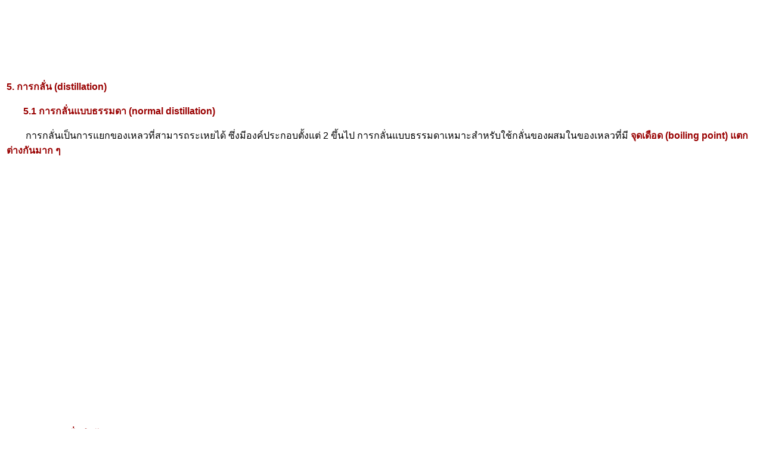

--- FILE ---
content_type: text/html
request_url: https://il.mahidol.ac.th/e-media/ap-chemistry2/liquid_solution/solution_distillation.htm
body_size: 3867
content:
<!DOCTYPE HTML PUBLIC "-//W3C//DTD HTML 4.01 Transitional//EN">
<html>
<head>
<title>ชนิดของสารละลาย</title>
<meta http-equiv="Content-Type" content="text/html; charset=windows-874">
<script language="JavaScript" type="text/JavaScript">
<!--



function MM_preloadImages() { //v3.0
  var d=document; if(d.images){ if(!d.MM_p) d.MM_p=new Array();
    var i,j=d.MM_p.length,a=MM_preloadImages.arguments; for(i=0; i<a.length; i++)
    if (a[i].indexOf("#")!=0){ d.MM_p[j]=new Image; d.MM_p[j++].src=a[i];}}
}
//-->
</script>
<script language="JavaScript">
     function newWindow1()
     {
						top.newWin = window.open('sol_ex1.htm','cal',
	                         'dependent=yes,width=500,height=300,screenX=200,screenY=300,titlebar=yes,scrollbars=yes');
      }
</script>
<script language="JavaScript">
     function newWindow2()
     {
						top.newWin = window.open('sol_ex2.htm','cal',
	                         'dependent=yes,width=630,height=400,screenX=200,screenY=300,titlebar=yes,scrollbars=yes');
      }
</script>
<script language="JavaScript">
     function newWindow3()
     {
						top.newWin = window.open('sol_ex3.htm','cal',
	                         'dependent=yes,width=630,height=400,screenX=200,screenY=300,titlebar=yes,scrollbars=yes');
      }
</script>
<script language="JavaScript">
     function newWindow4()
     {
						top.newWin = window.open('sol_ex4.htm','cal',
	                         'dependent=yes,width=630,height=400,screenX=200,screenY=300,titlebar=yes,scrollbars=yes');
      }
</script>
<link href="file:///E|/Sak%27s%20Documents/Sak%27s%20Website/AP%20Chemistry%201/thermodynamics/css/style.css" rel="stylesheet" type="text/css">
<script language="JavaScript" type="text/JavaScript">
<!--
function MM_reloadPage(init) {  //reloads the window if Nav4 resized
  if (init==true) with (navigator) {if ((appName=="Netscape")&&(parseInt(appVersion)==4)) {
    document.MM_pgW=innerWidth; document.MM_pgH=innerHeight; onresize=MM_reloadPage; }}
  else if (innerWidth!=document.MM_pgW || innerHeight!=document.MM_pgH) location.reload();
}
MM_reloadPage(true);

function MM_swapImgRestore() { //v3.0
  var i,x,a=document.MM_sr; for(i=0;a&&i<a.length&&(x=a[i])&&x.oSrc;i++) x.src=x.oSrc;
}

function MM_findObj(n, d) { //v4.01
  var p,i,x;  if(!d) d=document; if((p=n.indexOf("?"))>0&&parent.frames.length) {
    d=parent.frames[n.substring(p+1)].document; n=n.substring(0,p);}
  if(!(x=d[n])&&d.all) x=d.all[n]; for (i=0;!x&&i<d.forms.length;i++) x=d.forms[i][n];
  for(i=0;!x&&d.layers&&i<d.layers.length;i++) x=MM_findObj(n,d.layers[i].document);
  if(!x && d.getElementById) x=d.getElementById(n); return x;
}

function MM_swapImage() { //v3.0
  var i,j=0,x,a=MM_swapImage.arguments; document.MM_sr=new Array; for(i=0;i<(a.length-2);i+=3)
   if ((x=MM_findObj(a[i]))!=null){document.MM_sr[j++]=x; if(!x.oSrc) x.oSrc=x.src; x.src=a[i+2];}
}
//-->
</script>
</head>

<body onLoad="MM_preloadImages('pictures/back2.gif','pictures/next2.gif')">
<table width="100%" height="2558" border="0">
  <tr> 
    <td height="2554" colspan="3" align="left" valign="top"><table width="100%" height="94" border="0">
        <tr> 
          <td height="67"> <div align="center"> 
              <object classid="clsid:D27CDB6E-AE6D-11cf-96B8-444553540000" codebase="http://download.macromedia.com/pub/shockwave/cabs/flash/swflash.cab#version=6,0,29,0" width="500" height="100">
                <param name="movie" value="animation/liquid_solution.swf">
                <param name="quality" value="high">
                <embed src="animation/liquid_solution.swf" quality="high" pluginspage="http://www.macromedia.com/go/getflashplayer" type="application/x-shockwave-flash" width="500" height="100"></embed></object>
            </div></td>
        </tr>
      </table>
      <p><strong><font color="#990000" size="3" face="MS Sans Serif, Tahoma, sans-serif">5. 
        การกลั่น (distillation)</font></strong></p>
      <p align="left"><font size="3" face="MS Sans Serif, Tahoma, sans-serif"><strong><font color="#990000">&nbsp;&nbsp;&nbsp;&nbsp;&nbsp;&nbsp;&nbsp;5.1 
        การกลั่นแบบธรรมดา (normal distillation) </font></strong></font></p>
      <p align="left"><font size="3" face="MS Sans Serif, Tahoma, sans-serif"><font color="#990000"><strong> 
        </strong></font><font size="3" face="MS Sans Serif, Tahoma, sans-serif">&nbsp;&nbsp;&nbsp;&nbsp;&nbsp;&nbsp;&nbsp;&nbsp;การกลั่นเป็นการแยกของเหลวที่สามารถระเหยได้ 
        ซึ่งมีองค์ประกอบตั้งแต่ 2 ขึ้นไป การกลั่นแบบธรรมดาเหมาะสำหรับใช้กลั่นของผสมในของเหลวที่มี<font color="#990000"><strong> 
        จุดเดือด (boiling point) แตกต่างกันมาก ๆ </strong></font></font></font></p>
      <p align="center"><font size="3" face="MS Sans Serif, Tahoma, sans-serif"><font size="3" face="MS Sans Serif, Tahoma, sans-serif"> 
        <object classid="clsid:D27CDB6E-AE6D-11cf-96B8-444553540000" codebase="http://download.macromedia.com/pub/shockwave/cabs/flash/swflash.cab#version=6,0,29,0" width="550" height="400">
          <param name="movie" value="animation/normal_distill.swf">
          <param name="quality" value="high">
          <embed src="animation/normal_distill.swf" quality="high" pluginspage="http://www.macromedia.com/go/getflashplayer" type="application/x-shockwave-flash" width="550" height="400"></embed></object>
        </font><font color="#990000"><strong> </strong></font></font></p>
      <p><font size="3" face="MS Sans Serif, Tahoma, sans-serif"></font></p>
      <p><font color="#CCCCCC" size="3" face="MS Sans Serif, Tahoma, sans-serif"><br>
        &nbsp;<strong>&nbsp;&nbsp;<font color="#990000">&nbsp;&nbsp;&nbsp;&nbsp;&nbsp;&nbsp;&nbsp;5.2 
        การกลั่นลำดับส่วน (fractional distillation)</font></strong></font></p>
      <p><font size="3" face="MS Sans Serif, Tahoma, sans-serif">&nbsp;&nbsp;&nbsp;&nbsp;&nbsp;&nbsp;&nbsp;&nbsp;การกลั่นลำดับส่วนเป็นวิธีการแยกของเหลวที่สามารถระเหยได้ตั้งแต่ 
        2 ชนิดขึ้นไป มีหลักการเช่นเดียวกันกับการกลั่นแบบธรรมดา คือเพื่อต้องการแยกองค์ประกอบในสารละลายให้ออกจากกัน 
        แต่ก็จะมีส่วนที่แตกต่างจากการกลั่นแบบธรรมดา คือ การกลั่นแบบกลั่นลำดับส่วนเหมาะสำหรับใช้กลั่นของเหลวที่เป็นองค์ประกอบของสารละลาย<font color="#000000">ที่</font></font><font color="#990000" size="3" face="MS Sans Serif, Tahoma, sans-serif"><strong>จุดเดือดต่างกันน้อยๆ</strong></font><font size="3" face="MS Sans Serif, Tahoma, sans-serif"> 
        ในขั้นตอนของกระบวนการกลั่นลำดับส่วน จะเป็นการนำไอของแต่ละส่วนไปควบแน่น 
        แล้วนำไปกลั่นซ้ำและควบแน่นไอเรื่อย ๆ ซึ่งเทียบได้กับเป็นการการกลั่นแบบธรรมดาหลาย 
        ๆ ครั้งนั่นเอง ความแตกต่างของการกลั่นลำดับส่วนกับการกลั่นแบบธรรมดา จะอยู่ที่คอลัมน์ 
        โดยคอลัมน์ของการกลั่นลำดับส่วนจะมีลักษณะเป็นชั้นซับซ้อน เป็นชั้นๆ ในขณะที่คอลัมน์แบบธรรมดาจะเป็นคอลัมน์ธรรมดา 
        ไม่มีความซับซ้อนของคอลัมน์</font></p>
      <p align="center"><font size="3" face="MS Sans Serif, Tahoma, sans-serif"> 
        <object classid="clsid:D27CDB6E-AE6D-11cf-96B8-444553540000" codebase="http://download.macromedia.com/pub/shockwave/cabs/flash/swflash.cab#version=6,0,29,0" width="400" height="400">
          <param name="movie" value="animation/fractional.swf">
          <param name="quality" value="high">
          <embed src="animation/fractional.swf" quality="high" pluginspage="http://www.macromedia.com/go/getflashplayer" type="application/x-shockwave-flash" width="400" height="400"></embed></object>
        </font></p>
      <p align="center"><font color="#990000" size="3" face="MS Sans Serif, Tahoma, sans-serif"><strong>ชุดอุปกรณ์การกลั่นลำดับส่วน</strong></font></p>
      <p align="left"><font size="3" face="MS Sans Serif, Tahoma, sans-serif"> 
        &nbsp;&nbsp;&nbsp;&nbsp;&nbsp;&nbsp;&nbsp; นอกจากนี้ ในการกลั่นแบบลำดับส่วน 
        จะต้องมีการเพิ่มอุณหภูมิอย่างช้า ๆ ดังนั้น จำเป็นที่จะต้องมีอุปกรณ์ที่ให้ความร้อน 
        (heater) และสามารถควบคุมอุณหภูมิได้ เพราะของผสมที่กลั่นแบบลำดับส่วนมักจะมีจุดเดือดที่ใกล้เคียงกัน 
        ซึ่งตรงกันข้ามกับการกลั่นแบบธรรมดา ความร้อนที่ให้ไม่จำเป็นต้องควบคุมเหมือนการกลั่นลำดับส่วน 
        แต่ก็ไม่ควรให้ความร้อนที่สูงเกินไป เพราะความร้อนที่สูงเกินไป อาจจะไปทำลายสารที่เราต้องการกลั่น</font></p>
      <p align="left"><font size="3" face="MS Sans Serif, Tahoma, sans-serif"> 
        &nbsp;&nbsp;&nbsp;&nbsp;&nbsp;&nbsp;&nbsp; เพราะฉะนั้น ประสิทธิภาพในการกลั่นลำดับส่วนจึงดีกว่าการกลั่นแบบธรรมดา 
        </font></p>
      <p align="center"><font size="3" face="MS Sans Serif, Tahoma, sans-serif"><img src="pictures/petroleum_fractional_distillation.gif" width="300" height="373"></font></p>
      <p align="center"><font color="#0000FF" size="3" face="MS Sans Serif, Tahoma, sans-serif"> 
        <strong>กระบวนการกลั่นลำดับส่วนที่นำมาใช้ในอุตสาหกรรมปิโตรเลียม</strong></font></p>
      <p><font size="3" face="MS Sans Serif, Tahoma, sans-serif"> ตัวอย่างการนำการกลั่นลำดับส่วนมาใช้ประโยชน์ 
        เช่น การแยกของผสมระหว่างเบนซีน (benzene) กับโทลูอีน (toluene)</font></p>
      <table width="98%" height="142" border="0">
        <tr> 
          <td><p align="center"><font size="3" face="MS Sans Serif, Tahoma, sans-serif"><img src="pictures/ditillation_of_toluen_benzene.gif" width="485" height="278"></font></p>
            <table width="90%" height="185" border="0" align="center">
              <tr> 
                <td height="23"><div align="center"><font size="3" face="MS Sans Serif, Tahoma, sans-serif">เบนซีน 
                    (%)</font></div></td>
                <td><div align="center"><font size="3" face="MS Sans Serif, Tahoma, sans-serif">โทลูอีน 
                    (%)</font></div></td>
              </tr>
              <tr> 
                <td><div align="center"><font size="3" face="MS Sans Serif, Tahoma, sans-serif">50&nbsp;&nbsp;&nbsp;<img src="pictures/benzene50.gif" width="40" height="46"></font></div></td>
                <td><div align="center"><font size="3" face="MS Sans Serif, Tahoma, sans-serif">50&nbsp;&nbsp;&nbsp;<img src="pictures/toluene50.gif" width="40" height="46"></font></div></td>
              </tr>
              <tr> 
                <td><div align="center"><font size="3" face="MS Sans Serif, Tahoma, sans-serif">71&nbsp;&nbsp;&nbsp;<img src="pictures/benzene71.gif" width="40" height="46"></font></div></td>
                <td><div align="center"><font size="3" face="MS Sans Serif, Tahoma, sans-serif">29&nbsp;&nbsp;&nbsp;<img src="pictures/toluene29.gif" width="40" height="46"></font></div></td>
              </tr>
              <tr> 
                <td><div align="center"><font size="3" face="MS Sans Serif, Tahoma, sans-serif">86&nbsp;&nbsp;&nbsp;<img src="pictures/benzene86.gif" width="40" height="46"></font></div></td>
                <td><div align="center"><font size="3" face="MS Sans Serif, Tahoma, sans-serif">14&nbsp;&nbsp;&nbsp;<img src="pictures/toluene14.gif" width="40" height="46"></font></div></td>
              </tr>
              <tr> 
                <td><div align="center"><font size="3" face="MS Sans Serif, Tahoma, sans-serif">94&nbsp;&nbsp;&nbsp;<img src="pictures/benzene94.gif" width="40" height="46"></font></div></td>
                <td><div align="center"><font size="3" face="MS Sans Serif, Tahoma, sans-serif">6&nbsp;&nbsp;&nbsp;&nbsp;<img src="pictures/toluene6.gif" width="40" height="46"></font></div></td>
              </tr>
            </table>
            <p>&nbsp;</p></td>
        </tr>
      </table>
      <p><font size="3" face="MS Sans Serif, Tahoma, sans-serif"><strong><font color="#990000">หมายเหตุ</font></strong> 
        </font></p>
      <p><font size="3" face="MS Sans Serif, Tahoma, sans-serif">&nbsp;&nbsp;&nbsp;&nbsp;&nbsp;&nbsp;&nbsp;&nbsp; 
        ปกติ เบนซีน กับ โทลูอีน เป็นสารที่ไม่มีสีทั้งคู่ แต่ที่นักเรียนมองเห็นเป็นสีเทา 
        (เบนซีน) และสีน้ำตาล (โทลูอีน)<br>
        ในขวดรูปกรวย ก็เพื่อต้องการให้นักเรียนพิจารณาปริมาณสารที่อยู่ในขวดชมพู่ควบคู่กับอัตราส่วนของเบนซีนที่แยกออกจากโทลูอีนในกราฟ</font> 
      </p>
      <p> <font size="3" face="MS Sans Serif, Tahoma, sans-serif">&nbsp;&nbsp;&nbsp;&nbsp; 
        ค่า X เป็นเศษส่วนโมล จากกราฟจะเห็นได้ว่า จุดเดือดของโทลูอีน (toluene) 
        สูงกว่าเบนซีน (benzene) แสดงว่าความดันไอของโทลูอีน จะต่ำกว่าเบนซีน ถ้านำของผสมที่จุด 
        A ซึ่งมีอัตราส่วนของเบนซีนต่อโทลูอีนเป็น 50: 50 มาให้ความร้อนจนกลายเป็นไอ 
        ซึ่งของผสมจะเดือดที่ จุด B องค์ประกอบของไอที่จุด B จะมีอัตราส่วนของเบนซีนต่อโทลูอีนเป็น 
        71: 29 และถ้านำไอที่จุด B มาควบแน่นจะได้ของเหลวผสมที่จุด C แล้วให้ความร้อนจนกลายเป็นไอ 
        ของเหลวผสมจะเดือดที่ จุด D องค์ประกอบของไอที่จุด D จะมีอัตราส่วนของเบนซีนต่อโทลูอีนเป็น 
        86 : 14 จะเห็นได้ว่าองค์ประกอบของเบนซีนที่อยู่ในไอเพิ่มมากขึ้น ถ้าทำซ้ำเช่นนี้ไปเรื่อย 
        ๆ จะสามารถแยกเบนซีนออกมาเป็นไอบริสุทธิ์ได้ ส่วนของเหลวที่เหลือจะเป็นโทลูอีนที่บริสุทธิ์ 
        เพราะฉะนั้น การกลั่นลำดับส่วนของสารละลายที่สมบูรณ์แบบ จะสามารถแยกองค์ประกอบของเหลวออกจากกันได้อย่างบริสุทธิ์ 
        </font></p>
      <p align="right"><a href="solution_colligative_vapor_pressure.htm" onMouseOut="MM_swapImgRestore()" onMouseOver="MM_swapImage('Image10','','xara/button2right_b1_over.gif',1)"><font face="MS Sans Serif, Tahoma, sans-serif"></font></a><font face="MS Sans Serif, Tahoma, sans-serif"><a href="solution_solubility.htm" onMouseOut="MM_swapImgRestore()" onMouseOver="MM_swapImage('Image20','','pictures/back2.gif',1)"><img src="pictures/back1.gif" name="Image20" width="123" height="28" border="0"></a><a href="solution_colligative_properties.htm" onMouseOut="MM_swapImgRestore()" onMouseOver="MM_swapImage('Image21','','pictures/next2.gif',1)"><img src="pictures/next1.gif" name="Image21" width="107" height="28" border="0"></a></font></p></td>
  </tr>
</table>
</body>
</html>
